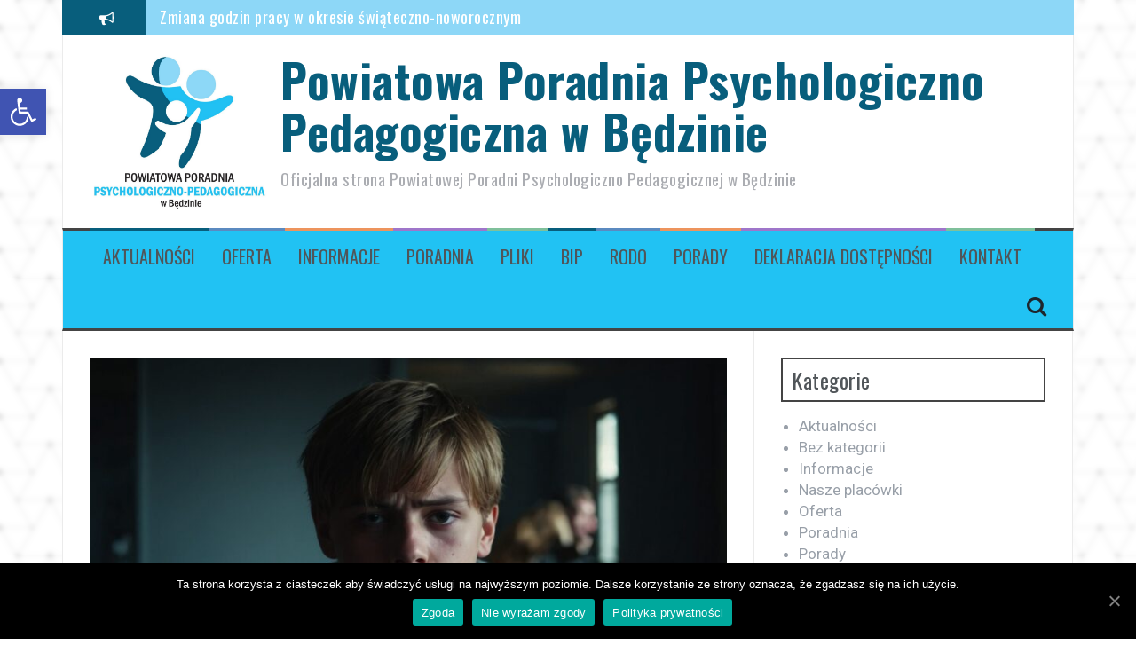

--- FILE ---
content_type: text/html; charset=UTF-8
request_url: http://ppp.bedzin.pl/4047-2/
body_size: 11959
content:
<!DOCTYPE html>
<html lang="pl-PL">
<head>
<meta charset="UTF-8">
<meta name="viewport" content="width=device-width, initial-scale=1">
<link rel="profile" href="http://gmpg.org/xfn/11">
<link rel="pingback" href="http://ppp.bedzin.pl/xmlrpc.php">

<title>23 LUTEGO &#8211; ŚWIATOWY DZIEŃ DEPRESJI &#8211; Powiatowa Poradnia Psychologiczno Pedagogiczna w Będzinie</title>
<meta name='robots' content='max-image-preview:large' />
<link rel='dns-prefetch' href='//fonts.googleapis.com' />
<link rel='dns-prefetch' href='//s.w.org' />
<link rel="alternate" type="application/rss+xml" title="Powiatowa Poradnia Psychologiczno Pedagogiczna w Będzinie &raquo; Kanał z wpisami" href="http://ppp.bedzin.pl/feed/" />
<link rel="alternate" type="application/rss+xml" title="Powiatowa Poradnia Psychologiczno Pedagogiczna w Będzinie &raquo; Kanał z komentarzami" href="http://ppp.bedzin.pl/comments/feed/" />
		<script type="text/javascript">
			window._wpemojiSettings = {"baseUrl":"https:\/\/s.w.org\/images\/core\/emoji\/13.1.0\/72x72\/","ext":".png","svgUrl":"https:\/\/s.w.org\/images\/core\/emoji\/13.1.0\/svg\/","svgExt":".svg","source":{"concatemoji":"http:\/\/ppp.bedzin.pl\/wp-includes\/js\/wp-emoji-release.min.js?ver=5.8.12"}};
			!function(e,a,t){var n,r,o,i=a.createElement("canvas"),p=i.getContext&&i.getContext("2d");function s(e,t){var a=String.fromCharCode;p.clearRect(0,0,i.width,i.height),p.fillText(a.apply(this,e),0,0);e=i.toDataURL();return p.clearRect(0,0,i.width,i.height),p.fillText(a.apply(this,t),0,0),e===i.toDataURL()}function c(e){var t=a.createElement("script");t.src=e,t.defer=t.type="text/javascript",a.getElementsByTagName("head")[0].appendChild(t)}for(o=Array("flag","emoji"),t.supports={everything:!0,everythingExceptFlag:!0},r=0;r<o.length;r++)t.supports[o[r]]=function(e){if(!p||!p.fillText)return!1;switch(p.textBaseline="top",p.font="600 32px Arial",e){case"flag":return s([127987,65039,8205,9895,65039],[127987,65039,8203,9895,65039])?!1:!s([55356,56826,55356,56819],[55356,56826,8203,55356,56819])&&!s([55356,57332,56128,56423,56128,56418,56128,56421,56128,56430,56128,56423,56128,56447],[55356,57332,8203,56128,56423,8203,56128,56418,8203,56128,56421,8203,56128,56430,8203,56128,56423,8203,56128,56447]);case"emoji":return!s([10084,65039,8205,55357,56613],[10084,65039,8203,55357,56613])}return!1}(o[r]),t.supports.everything=t.supports.everything&&t.supports[o[r]],"flag"!==o[r]&&(t.supports.everythingExceptFlag=t.supports.everythingExceptFlag&&t.supports[o[r]]);t.supports.everythingExceptFlag=t.supports.everythingExceptFlag&&!t.supports.flag,t.DOMReady=!1,t.readyCallback=function(){t.DOMReady=!0},t.supports.everything||(n=function(){t.readyCallback()},a.addEventListener?(a.addEventListener("DOMContentLoaded",n,!1),e.addEventListener("load",n,!1)):(e.attachEvent("onload",n),a.attachEvent("onreadystatechange",function(){"complete"===a.readyState&&t.readyCallback()})),(n=t.source||{}).concatemoji?c(n.concatemoji):n.wpemoji&&n.twemoji&&(c(n.twemoji),c(n.wpemoji)))}(window,document,window._wpemojiSettings);
		</script>
		<style type="text/css">
img.wp-smiley,
img.emoji {
	display: inline !important;
	border: none !important;
	box-shadow: none !important;
	height: 1em !important;
	width: 1em !important;
	margin: 0 .07em !important;
	vertical-align: -0.1em !important;
	background: none !important;
	padding: 0 !important;
}
</style>
	<link rel='stylesheet' id='wp-block-library-css'  href='http://ppp.bedzin.pl/wp-includes/css/dist/block-library/style.min.css?ver=5.8.12' type='text/css' media='all' />
<link rel='stylesheet' id='cookie-notice-front-css'  href='http://ppp.bedzin.pl/wp-content/plugins/cookie-notice/css/front.min.css?ver=5.8.12' type='text/css' media='all' />
<link rel='stylesheet' id='wpdm-font-awesome-css'  href='http://ppp.bedzin.pl/wp-content/plugins/download-manager/assets/fontawesome/css/all.min.css?ver=5.8.12' type='text/css' media='all' />
<link rel='stylesheet' id='wpdm-front-bootstrap-css'  href='http://ppp.bedzin.pl/wp-content/plugins/download-manager/assets/bootstrap/css/bootstrap.min.css?ver=5.8.12' type='text/css' media='all' />
<link rel='stylesheet' id='wpdm-front-css'  href='http://ppp.bedzin.pl/wp-content/plugins/download-manager/assets/css/front.css?ver=5.8.12' type='text/css' media='all' />
<link rel='stylesheet' id='a3-pvc-style-css'  href='http://ppp.bedzin.pl/wp-content/plugins/page-views-count/assets/css/style.min.css?ver=2.4.0' type='text/css' media='all' />
<link rel='stylesheet' id='wpdmpp-front-css'  href='http://ppp.bedzin.pl/wp-content/plugins/wpdm-premium-packages/assets/css/wpdmpp.css?ver=5.8.12' type='text/css' media='all' />
<link rel='stylesheet' id='flymag-bootstrap-css'  href='http://ppp.bedzin.pl/wp-content/themes/flymag/bootstrap/css/bootstrap.min.css?ver=1' type='text/css' media='all' />
<link rel='stylesheet' id='flymag-body-fonts-css'  href='//fonts.googleapis.com/css?family=Roboto%3A400%2C400italic%2C700%2C700italic&#038;ver=5.8.12' type='text/css' media='all' />
<link rel='stylesheet' id='flymag-headings-fonts-css'  href='//fonts.googleapis.com/css?family=Oswald%3A400%2C700&#038;ver=5.8.12' type='text/css' media='all' />
<link rel='stylesheet' id='flymag-style-css'  href='http://ppp.bedzin.pl/wp-content/themes/flymag/style.css?ver=5.8.12' type='text/css' media='all' />
<style id='flymag-style-inline-css' type='text/css'>
.social-navigation li:hover > a::before, a, a:hover, a:focus, a:active { color:#085e7c}
.custom-menu-item-1:hover, .custom-menu-item-1 .sub-menu, .ticker-info, button, .button, input[type="button"], input[type="reset"], input[type="submit"] { background-color:#085e7c}
.custom-menu-item-1 { border-color:#085e7c}
.custom-menu-item-2:hover, .custom-menu-item-2 .sub-menu { background-color:}
.custom-menu-item-2 { border-color:}
.custom-menu-item-3:hover, .custom-menu-item-3 .sub-menu { background-color:}
.custom-menu-item-3 { border-color:}
.custom-menu-item-4:hover, .custom-menu-item-4 .sub-menu { background-color:}
.custom-menu-item-4 { border-color:}
.custom-menu-item-0:hover, .custom-menu-item-0 .sub-menu { background-color:}
.custom-menu-item-0 { border-color:}
.news-ticker { background-color:#8dd7f7}
.site-title a, .site-title a:hover { color:#085e7c}
.site-description { color:}
.main-navigation { background-color:#21c2f3}
body { color:#353535}
.widget-area .widget, .widget-area .widget a { color:#989fa8}
.site-footer, .footer-widget-area { background-color:#085e7c}
.site-branding { padding:20px 30px; }
.site-title { font-size:53px; }
.site-description { font-size:19px; }
.main-navigation li { font-size:20px; }
h4 { font-size:18px; }
h5 { font-size:13px; }
body { font-size:17px; }
.site-logo { max-width:200px; }

</style>
<link rel='stylesheet' id='flymag-font-awesome-css'  href='http://ppp.bedzin.pl/wp-content/themes/flymag/fonts/font-awesome.min.css?ver=5.8.12' type='text/css' media='all' />
<link rel='stylesheet' id='pojo-a11y-css'  href='http://ppp.bedzin.pl/wp-content/plugins/pojo-accessibility/assets/css/style.min.css?ver=1.0.0' type='text/css' media='all' />
<link rel='stylesheet' id='a3pvc-css'  href='//ppp.bedzin.pl/wp-content/uploads/sass/pvc.min.css?ver=1584642960' type='text/css' media='all' />
<script type='text/javascript' id='cookie-notice-front-js-extra'>
/* <![CDATA[ */
var cnArgs = {"ajaxUrl":"http:\/\/ppp.bedzin.pl\/wp-admin\/admin-ajax.php","nonce":"b1cd4a996b","hideEffect":"fade","position":"bottom","onScroll":"0","onScrollOffset":"100","onClick":"0","cookieName":"cookie_notice_accepted","cookieTime":"2592000","cookieTimeRejected":"2592000","cookiePath":"\/","cookieDomain":"","redirection":"0","cache":"0","refuse":"1","revokeCookies":"0","revokeCookiesOpt":"automatic","secure":"0","coronabarActive":"0"};
/* ]]> */
</script>
<script type='text/javascript' src='http://ppp.bedzin.pl/wp-content/plugins/cookie-notice/js/front.min.js?ver=1.3.2' id='cookie-notice-front-js'></script>
<script type='text/javascript' src='http://ppp.bedzin.pl/wp-includes/js/jquery/jquery.min.js?ver=3.6.0' id='jquery-core-js'></script>
<script type='text/javascript' src='http://ppp.bedzin.pl/wp-includes/js/jquery/jquery-migrate.min.js?ver=3.3.2' id='jquery-migrate-js'></script>
<script type='text/javascript' src='http://ppp.bedzin.pl/wp-includes/js/jquery/jquery.form.min.js?ver=4.3.0' id='jquery-form-js'></script>
<script type='text/javascript' src='http://ppp.bedzin.pl/wp-content/plugins/download-manager/assets/bootstrap/js/bootstrap.min.js?ver=5.8.12' id='wpdm-front-bootstrap-js'></script>
<script type='text/javascript' id='frontjs-js-extra'>
/* <![CDATA[ */
var wpdm_url = {"home":"http:\/\/ppp.bedzin.pl\/","site":"http:\/\/ppp.bedzin.pl\/","ajax":"http:\/\/ppp.bedzin.pl\/wp-admin\/admin-ajax.php"};
var wpdm_asset = {"spinner":"<i class=\"fas fa-sun fa-spin\"><\/i>"};
/* ]]> */
</script>
<script type='text/javascript' src='http://ppp.bedzin.pl/wp-content/plugins/download-manager/assets/js/front.js?ver=5.8.12' id='frontjs-js'></script>
<script type='text/javascript' src='http://ppp.bedzin.pl/wp-content/plugins/download-manager/assets/js/chosen.jquery.min.js?ver=5.8.12' id='jquery-choosen-js'></script>
<script type='text/javascript' src='http://ppp.bedzin.pl/wp-content/plugins/wpdm-premium-packages/assets/js/wpdmpp-front.js?ver=5.8.12' id='wpdm-pp-js-js'></script>
<script type='text/javascript' src='http://ppp.bedzin.pl/wp-content/themes/flymag/js/jquery.fitvids.js?ver=1' id='flymag-fitvids-js'></script>
<script type='text/javascript' src='http://ppp.bedzin.pl/wp-content/themes/flymag/js/jquery.slicknav.min.js?ver=1' id='flymag-slicknav-js'></script>
<script type='text/javascript' src='http://ppp.bedzin.pl/wp-content/themes/flymag/js/jquery.easy-ticker.min.js?ver=1' id='flymag-ticker-js'></script>
<script type='text/javascript' src='http://ppp.bedzin.pl/wp-content/themes/flymag/js/wow.min.js?ver=1' id='flymag-animations-js'></script>
<script type='text/javascript' src='http://ppp.bedzin.pl/wp-content/themes/flymag/js/scripts.js?ver=1' id='flymag-scripts-js'></script>
<script type='text/javascript' src='http://ppp.bedzin.pl/wp-content/themes/flymag/js/owl.carousel.min.js?ver=1' id='flymag-owl-script-js'></script>
<script type='text/javascript' id='flymag-slider-init-js-extra'>
/* <![CDATA[ */
var sliderOptions = {"slideshowspeed":"4000"};
/* ]]> */
</script>
<script type='text/javascript' src='http://ppp.bedzin.pl/wp-content/themes/flymag/js/slider-init.js?ver=1' id='flymag-slider-init-js'></script>
<link rel="https://api.w.org/" href="http://ppp.bedzin.pl/wp-json/" /><link rel="alternate" type="application/json" href="http://ppp.bedzin.pl/wp-json/wp/v2/posts/4047" /><link rel="EditURI" type="application/rsd+xml" title="RSD" href="http://ppp.bedzin.pl/xmlrpc.php?rsd" />
<link rel="wlwmanifest" type="application/wlwmanifest+xml" href="http://ppp.bedzin.pl/wp-includes/wlwmanifest.xml" /> 
<meta name="generator" content="WordPress 5.8.12" />
<link rel="canonical" href="http://ppp.bedzin.pl/4047-2/" />
<link rel='shortlink' href='http://ppp.bedzin.pl/?p=4047' />
<link rel="alternate" type="application/json+oembed" href="http://ppp.bedzin.pl/wp-json/oembed/1.0/embed?url=http%3A%2F%2Fppp.bedzin.pl%2F4047-2%2F" />
<link rel="alternate" type="text/xml+oembed" href="http://ppp.bedzin.pl/wp-json/oembed/1.0/embed?url=http%3A%2F%2Fppp.bedzin.pl%2F4047-2%2F&#038;format=xml" />

        <script>
            var wpdm_site_url = 'http://ppp.bedzin.pl/';
            var wpdm_home_url = 'http://ppp.bedzin.pl/';
            var ajax_url = 'http://ppp.bedzin.pl/wp-admin/admin-ajax.php';
            var wpdm_ajax_url = 'http://ppp.bedzin.pl/wp-admin/admin-ajax.php';
            var wpdm_ajax_popup = '0';
        </script>
        <style>
            .wpdm-download-link.btn.btn-primary.{
                border-radius: 4px;
            }
        </style>


            <script>
        var wpdmpp_base_url = 'http://ppp.bedzin.pl/wp-content/plugins/wpdm-premium-packages/';
        var wpdmpp_currency_sign = '$';
        var wpdmpp_csign_before = '$';
        var wpdmpp_csign_after = '';
        var wpdmpp_currency_code = 'USD';
        var wpdmpp_cart_url = '?savedcart=';

        var wpdmpp_txt = {"pay_now":"Pay Now"};

    </script>
    <style>p.wpdmpp-notice{margin:5px;}</style>
    <!--[if lt IE 9]>
<script src="http://ppp.bedzin.pl/wp-content/themes/flymag/js/html5shiv.js"></script>
<![endif]-->
<style type="text/css">
#pojo-a11y-toolbar .pojo-a11y-toolbar-toggle a{ background-color: #4054b2;	color: #ffffff;}
#pojo-a11y-toolbar .pojo-a11y-toolbar-overlay, #pojo-a11y-toolbar .pojo-a11y-toolbar-overlay ul.pojo-a11y-toolbar-items.pojo-a11y-links{ border-color: #4054b2;}
body.pojo-a11y-focusable a:focus{ outline-style: solid !important;	outline-width: 1px !important;	outline-color: #FF0000 !important;}
#pojo-a11y-toolbar{ top: 100px !important;}
#pojo-a11y-toolbar .pojo-a11y-toolbar-overlay{ background-color: #ffffff;}
#pojo-a11y-toolbar .pojo-a11y-toolbar-overlay ul.pojo-a11y-toolbar-items li.pojo-a11y-toolbar-item a, #pojo-a11y-toolbar .pojo-a11y-toolbar-overlay p.pojo-a11y-toolbar-title{ color: #333333;}
#pojo-a11y-toolbar .pojo-a11y-toolbar-overlay ul.pojo-a11y-toolbar-items li.pojo-a11y-toolbar-item a.active{ background-color: #4054b2;	color: #ffffff;}
@media (max-width: 767px) { #pojo-a11y-toolbar { top: 50px !important; } }</style><style type="text/css" id="custom-background-css">
body.custom-background { background-color: #ffffff; background-image: url("http://ppp.bedzin.pl/wp-content/uploads/2018/11/triangle-background-pattern.png"); background-position: left top; background-size: auto; background-repeat: repeat; background-attachment: scroll; }
</style>
	<link rel="icon" href="http://ppp.bedzin.pl/wp-content/uploads/2018/11/cropped-joomla_logo_black-32x32.jpg" sizes="32x32" />
<link rel="icon" href="http://ppp.bedzin.pl/wp-content/uploads/2018/11/cropped-joomla_logo_black-192x192.jpg" sizes="192x192" />
<link rel="apple-touch-icon" href="http://ppp.bedzin.pl/wp-content/uploads/2018/11/cropped-joomla_logo_black-180x180.jpg" />
<meta name="msapplication-TileImage" content="http://ppp.bedzin.pl/wp-content/uploads/2018/11/cropped-joomla_logo_black-270x270.jpg" />
<meta name="generator" content="WordPress Download Manager 3.0.92" />
            <style>
                                @import url('https://fonts.googleapis.com/css?family=Rubik:400,500');
                


                .w3eden .fetfont,
                .w3eden .btn,
                .w3eden .btn.wpdm-front h3.title,
                .w3eden .wpdm-social-lock-box .IN-widget a span:last-child,
                .w3eden #xfilelist .panel-heading,
                .w3eden .wpdm-frontend-tabs a,
                .w3eden .alert:before,
                .w3eden .panel .panel-heading,
                .w3eden .discount-msg,
                .w3eden .panel.dashboard-panel h3,
                .w3eden #wpdm-dashboard-sidebar .list-group-item,
                .w3eden #package-description .wp-switch-editor,
                .w3eden .w3eden.author-dashbboard .nav.nav-tabs li a,
                .w3eden .wpdm_cart thead th,
                .w3eden #csp .list-group-item,
                .w3eden .modal-title {
                    font-family: Rubik, -apple-system, BlinkMacSystemFont, "Segoe UI", Roboto, Helvetica, Arial, sans-serif, "Apple Color Emoji", "Segoe UI Emoji", "Segoe UI Symbol";
                    text-transform: uppercase;
                    font-weight: 500;
                }
                .w3eden #csp .list-group-item{
                    text-transform: unset;
                }
            </style>
                    <style>

            :root{
                --color-primary: #4a8eff;
                --color-primary-rgb: 74, 142, 255;
                --color-primary-hover: #4a8eff;
                --color-primary-active: #4a8eff;
                --color-secondary: #4a8eff;
                --color-secondary-rgb: 74, 142, 255;
                --color-secondary-hover: #4a8eff;
                --color-secondary-active: #4a8eff;
                --color-success: #18ce0f;
                --color-success-rgb: 24, 206, 15;
                --color-success-hover: #4a8eff;
                --color-success-active: #4a8eff;
                --color-info: #2CA8FF;
                --color-info-rgb: 44, 168, 255;
                --color-info-hover: #2CA8FF;
                --color-info-active: #2CA8FF;
                --color-warning: #f29e0f;
                --color-warning-rgb: 242, 158, 15;
                --color-warning-hover: orange;
                --color-warning-active: orange;
                --color-danger: #ff5062;
                --color-danger-rgb: 255, 80, 98;
                --color-danger-hover: #ff5062;
                --color-danger-active: #ff5062;
                --color-green: #30b570;
                --color-blue: #0073ff;
                --color-purple: #8557D3;
                --color-red: #ff5062;
                --color-muted: rgba(69, 89, 122, 0.6);
                --wpdm-font: Rubik, -apple-system, BlinkMacSystemFont, "Segoe UI", Roboto, Helvetica, Arial, sans-serif, "Apple Color Emoji", "Segoe UI Emoji", "Segoe UI Symbol";
            }
            .wpdm-download-link.btn.btn-primary{
                border-radius: 4px;
            }


        </style>
        </head>

<body class="post-template-default single single-post postid-4047 single-format-standard custom-background cookies-not-set group-blog">
<div id="page" class="hfeed site">
	<a class="skip-link screen-reader-text" href="#content">Przeskocz do treści</a>

			
			<div class="latest-news container">
				<div class="ticker-info col-md-1 col-sm-1 col-xs-1">
					<i class="fa fa-bullhorn"></i>
				</div>
				<div class="news-ticker col-md-11 col-sm-11 col-xs-11">
					<div class="ticker-inner">
													<h4 class="ticker-title"><a href="http://ppp.bedzin.pl/zmiana-godzin-pracy-w-okresie-swiateczno-noworocznym/" rel="bookmark">Zmiana godzin pracy w okresie świąteczno-noworocznym</a></h4>													<h4 class="ticker-title"><a href="http://ppp.bedzin.pl/podsumowanie-konkursu-rodzina-to-skarb-wspomnienie-z-rodzinnych-wakacji/" rel="bookmark">Podsumowanie konkursu „Rodzina to skarb. Wspomnienie z rodzinnych wakacji”</a></h4>													<h4 class="ticker-title"><a href="http://ppp.bedzin.pl/wsparcie/" rel="bookmark">Wsparcie</a></h4>													<h4 class="ticker-title"><a href="http://ppp.bedzin.pl/dziecinstwo-bez-przemocy/" rel="bookmark">Dzieciństwo bez Przemocy</a></h4>													<h4 class="ticker-title"><a href="http://ppp.bedzin.pl/oferta-powiatowej-poradni-psychologiczno-pedagogicznej-w-roku-szkolnym-2025-2026/" rel="bookmark">Oferta Powiatowej Poradni Psychologiczno-Pedagogicznej w roku szkolnym 2025/2026</a></h4>													<h4 class="ticker-title"><a href="http://ppp.bedzin.pl/wakacyjny-przewodnik-po-sharentingu-czyli-kilka-refleksji-o-tym-czy-postowac-zdjecia-swoich-dzieci-w-internecie/" rel="bookmark">Wakacyjny przewodnik po sharentingu &#8211; czyli kilka refleksji o tym, czy postować zdjęcia swoich dzieci w internecie</a></h4>											</div>
				</div>
			</div>

			
	<header id="masthead" class="site-header container clearfix" role="banner">
		<div class="site-branding clearfix">
							<a href="http://ppp.bedzin.pl/" title="Powiatowa Poradnia Psychologiczno Pedagogiczna w Będzinie"><img class="site-logo show-title" src="http://ppp.bedzin.pl/wp-content/uploads/2025/08/cropped-Logo-PPPP_PDF-krzywe-z-bialym-tlem-1-1.jpg" alt="Powiatowa Poradnia Psychologiczno Pedagogiczna w Będzinie" /></a>
				<h1 class="site-title"><a href="http://ppp.bedzin.pl/" rel="home">Powiatowa Poradnia Psychologiczno Pedagogiczna w Będzinie</a></h1>
				<h2 class="site-description">Oficjalna strona Powiatowej Poradni Psychologiczno Pedagogicznej w Będzinie</h2>	        
					</div>
		<nav id="site-navigation" class="main-navigation" role="navigation">
			<div class="menu-glowne-container"><ul id="menu-glowne" class="menu"><li id="menu-item-121" class="menu-item menu-item-type-taxonomy menu-item-object-category current-post-ancestor current-menu-parent current-post-parent menu-item-121 custom-menu-item-1"><a href="http://ppp.bedzin.pl/category/aktualnosci/">Aktualności</a></li>
<li id="menu-item-721" class="menu-item menu-item-type-custom menu-item-object-custom menu-item-721 custom-menu-item-2"><a href="http://ppp.bedzin.pl/category/nasza-oferta">Oferta</a></li>
<li id="menu-item-123" class="menu-item menu-item-type-taxonomy menu-item-object-category menu-item-123 custom-menu-item-3"><a href="http://ppp.bedzin.pl/category/informacje/">Informacje</a></li>
<li id="menu-item-126" class="menu-item menu-item-type-taxonomy menu-item-object-category menu-item-126 custom-menu-item-4"><a href="http://ppp.bedzin.pl/category/poradnia/">Poradnia</a></li>
<li id="menu-item-364" class="menu-item menu-item-type-post_type menu-item-object-page menu-item-364 custom-menu-item-0"><a href="http://ppp.bedzin.pl/pliki/">Pliki</a></li>
<li id="menu-item-2068" class="menu-item menu-item-type-custom menu-item-object-custom menu-item-2068 custom-menu-item-1"><a href="http://www.bip.powiat.bedzin.pl/bipkod/025/011">BIP</a></li>
<li id="menu-item-2292" class="menu-item menu-item-type-post_type menu-item-object-page menu-item-2292 custom-menu-item-2"><a href="http://ppp.bedzin.pl/rodo/">Rodo</a></li>
<li id="menu-item-2821" class="menu-item menu-item-type-taxonomy menu-item-object-category menu-item-2821 custom-menu-item-3"><a href="http://ppp.bedzin.pl/category/porady/">Porady</a></li>
<li id="menu-item-2847" class="menu-item menu-item-type-post_type menu-item-object-post menu-item-2847 custom-menu-item-4"><a href="http://ppp.bedzin.pl/deklaracja-dostepnosci/">Deklaracja dostępności</a></li>
<li id="menu-item-4329" class="menu-item menu-item-type-post_type menu-item-object-post menu-item-4329 custom-menu-item-0"><a href="http://ppp.bedzin.pl/epuap/">Kontakt</a></li>
</ul></div>			<span class="search-toggle"><i class="fa fa-search"></i></span>
			
<div class="search-wrapper">
	<form role="search" method="get" class="flymag-search-form" action="http://ppp.bedzin.pl/">
		<span class="search-close"><i class="fa fa-times"></i></span>
		<label>
			<span class="screen-reader-text">Szukaj:</span>
			<input type="search" class="search-field" placeholder="Wpisz i naciśnij enter" value="" name="s" title="Szukaj:" />
		</label>
	</form>
</div>
	
		</nav><!-- #site-navigation -->
		<nav class="mobile-nav"></nav>
	</header><!-- #masthead -->

	<div id="content" class="site-content container clearfix">
	
	
	<div id="primary" class="content-area ">
		<main id="main" class="site-main" role="main">

		
			
<article id="post-4047" class="post-4047 post type-post status-publish format-standard has-post-thumbnail hentry category-aktualnosci tag-depresja">

			<div class="single-thumb">
			<img width="820" height="461" src="http://ppp.bedzin.pl/wp-content/uploads/2024/02/depression_0_text-820x461.jpg" class="attachment-entry-thumb size-entry-thumb wp-post-image" alt="" loading="lazy" srcset="http://ppp.bedzin.pl/wp-content/uploads/2024/02/depression_0_text-820x461.jpg 820w, http://ppp.bedzin.pl/wp-content/uploads/2024/02/depression_0_text-300x169.jpg 300w, http://ppp.bedzin.pl/wp-content/uploads/2024/02/depression_0_text-1024x576.jpg 1024w, http://ppp.bedzin.pl/wp-content/uploads/2024/02/depression_0_text-768x432.jpg 768w, http://ppp.bedzin.pl/wp-content/uploads/2024/02/depression_0_text-1536x864.jpg 1536w, http://ppp.bedzin.pl/wp-content/uploads/2024/02/depression_0_text.jpg 1792w" sizes="(max-width: 820px) 100vw, 820px" />		</div>	
	
	<header class="entry-header">
		<h1 class="entry-title">23 LUTEGO &#8211; ŚWIATOWY DZIEŃ DEPRESJI</h1>
			</header><!-- .entry-header -->

	<div class="entry-content">
		<span style="font-style:italic; font-weight:bold;text-align:center;">(Ostatnia zmiana: 18 lutego 2024)</span><div class="pvc_clear"></div>
<p class="pvc_stats all " data-element-id="4047" style=""><i class="pvc-stats-icon medium" aria-hidden="true"><svg aria-hidden="true" focusable="false" data-prefix="far" data-icon="chart-bar" role="img" xmlns="http://www.w3.org/2000/svg" viewBox="0 0 512 512" class="svg-inline--fa fa-chart-bar fa-w-16 fa-2x"><path fill="currentColor" d="M396.8 352h22.4c6.4 0 12.8-6.4 12.8-12.8V108.8c0-6.4-6.4-12.8-12.8-12.8h-22.4c-6.4 0-12.8 6.4-12.8 12.8v230.4c0 6.4 6.4 12.8 12.8 12.8zm-192 0h22.4c6.4 0 12.8-6.4 12.8-12.8V140.8c0-6.4-6.4-12.8-12.8-12.8h-22.4c-6.4 0-12.8 6.4-12.8 12.8v198.4c0 6.4 6.4 12.8 12.8 12.8zm96 0h22.4c6.4 0 12.8-6.4 12.8-12.8V204.8c0-6.4-6.4-12.8-12.8-12.8h-22.4c-6.4 0-12.8 6.4-12.8 12.8v134.4c0 6.4 6.4 12.8 12.8 12.8zM496 400H48V80c0-8.84-7.16-16-16-16H16C7.16 64 0 71.16 0 80v336c0 17.67 14.33 32 32 32h464c8.84 0 16-7.16 16-16v-16c0-8.84-7.16-16-16-16zm-387.2-48h22.4c6.4 0 12.8-6.4 12.8-12.8v-70.4c0-6.4-6.4-12.8-12.8-12.8h-22.4c-6.4 0-12.8 6.4-12.8 12.8v70.4c0 6.4 6.4 12.8 12.8 12.8z" class=""></path></svg></i> &nbsp;816&nbsp;Liczba odwiedzin, &nbsp;1&nbsp;Dzisiaj</p>
<div class="pvc_clear"></div>
			</div><!-- .entry-content -->

	<footer class="entry-footer">
			</footer><!-- .entry-footer -->
</article><!-- #post-## -->

					<nav class="navigation post-navigation clearfix" role="navigation">
			<h1 class="screen-reader-text">Zobacz wpisy</h1>
			<div class="nav-links">
				<div class="nav-previous button"><a href="http://ppp.bedzin.pl/mutyzm-wybiorczy-co-warto-wiedziec/" rel="prev"><span class="meta-nav">&larr;</span>&nbsp;Mutyzm wybiórczy &#8211; co warto wiedzieć</a></div><div class="nav-next button"><a href="http://ppp.bedzin.pl/swiatowy-dzien-sluchu/" rel="next">Światowy Dzień Słuchu&nbsp;<span class="meta-nav">&rarr;</span></a></div>			</div><!-- .nav-links -->
		</nav><!-- .navigation -->
		
			
		
		</main><!-- #main -->
	</div><!-- #primary -->


<div id="secondary" class="widget-area" role="complementary">
	<aside id="categories-2" class="widget widget_categories"><h3 class="widget-title"><span>Kategorie</span></h3>
			<ul>
					<li class="cat-item cat-item-2"><a href="http://ppp.bedzin.pl/category/aktualnosci/">Aktualności</a>
</li>
	<li class="cat-item cat-item-1"><a href="http://ppp.bedzin.pl/category/bez-kategorii/">Bez kategorii</a>
</li>
	<li class="cat-item cat-item-5"><a href="http://ppp.bedzin.pl/category/informacje/">Informacje</a>
</li>
	<li class="cat-item cat-item-6"><a href="http://ppp.bedzin.pl/category/aktualnosci/slideshow/">Nasze placówki</a>
</li>
	<li class="cat-item cat-item-4"><a href="http://ppp.bedzin.pl/category/nasza-oferta/">Oferta</a>
</li>
	<li class="cat-item cat-item-3"><a href="http://ppp.bedzin.pl/category/poradnia/">Poradnia</a>
</li>
	<li class="cat-item cat-item-81"><a href="http://ppp.bedzin.pl/category/porady/">Porady</a>
</li>
	<li class="cat-item cat-item-86"><a href="http://ppp.bedzin.pl/category/dla-nauczycieli/">Wsparcie dla Nauczycieli</a>
</li>
			</ul>

			</aside><aside id="search-2" class="widget widget_search">
<div class="search-wrapper">
	<form role="search" method="get" class="flymag-search-form" action="http://ppp.bedzin.pl/">
		<span class="search-close"><i class="fa fa-times"></i></span>
		<label>
			<span class="screen-reader-text">Szukaj:</span>
			<input type="search" class="search-field" placeholder="Wpisz i naciśnij enter" value="" name="s" title="Szukaj:" />
		</label>
	</form>
</div>
</aside><aside id="media_image-3" class="widget widget_media_image"><h3 class="widget-title"><span>Witamy na naszej stronie</span></h3><a href="http://ppp.bedzin.pl/witamy/"><img width="300" height="172" src="http://ppp.bedzin.pl/wp-content/uploads/2020/04/146148968612429579448-300x172.jpg" class="image wp-image-2926  attachment-medium size-medium" alt="" loading="lazy" style="max-width: 100%; height: auto;" srcset="http://ppp.bedzin.pl/wp-content/uploads/2020/04/146148968612429579448-300x172.jpg 300w, http://ppp.bedzin.pl/wp-content/uploads/2020/04/146148968612429579448.jpg 750w" sizes="(max-width: 300px) 100vw, 300px" /></a></aside><aside id="media_image-5" class="widget widget_media_image"><a href="https://www.gov.pl/web/protegosafe/"><img width="300" height="300" src="http://ppp.bedzin.pl/wp-content/uploads/2021/03/banner-Instagram-300x300.jpg" class="image wp-image-3272  attachment-medium size-medium" alt="" loading="lazy" style="max-width: 100%; height: auto;" srcset="http://ppp.bedzin.pl/wp-content/uploads/2021/03/banner-Instagram-300x300.jpg 300w, http://ppp.bedzin.pl/wp-content/uploads/2021/03/banner-Instagram-150x150.jpg 150w, http://ppp.bedzin.pl/wp-content/uploads/2021/03/banner-Instagram.jpg 768w" sizes="(max-width: 300px) 100vw, 300px" /></a></aside><aside id="media_image-7" class="widget widget_media_image"><a href="https://www.gov.pl/web/szczepimysie"><img width="300" height="100" src="http://ppp.bedzin.pl/wp-content/uploads/2021/03/tlo_twitter-300x100.png" class="image wp-image-3275  attachment-medium size-medium" alt="" loading="lazy" style="max-width: 100%; height: auto;" srcset="http://ppp.bedzin.pl/wp-content/uploads/2021/03/tlo_twitter-300x100.png 300w, http://ppp.bedzin.pl/wp-content/uploads/2021/03/tlo_twitter-1024x341.png 1024w, http://ppp.bedzin.pl/wp-content/uploads/2021/03/tlo_twitter-768x256.png 768w, http://ppp.bedzin.pl/wp-content/uploads/2021/03/tlo_twitter-820x273.png 820w, http://ppp.bedzin.pl/wp-content/uploads/2021/03/tlo_twitter.png 1500w" sizes="(max-width: 300px) 100vw, 300px" /></a></aside><aside id="media_image-9" class="widget widget_media_image"><a href="http://ppp.bedzin.pl/powiatowa-press-nr-1-10/"><img width="300" height="64" src="http://ppp.bedzin.pl/wp-content/uploads/2021/03/powiatowa_press_1-101-2-300x64.jpg" class="image wp-image-3328  attachment-medium size-medium" alt="" loading="lazy" style="max-width: 100%; height: auto;" srcset="http://ppp.bedzin.pl/wp-content/uploads/2021/03/powiatowa_press_1-101-2-300x64.jpg 300w, http://ppp.bedzin.pl/wp-content/uploads/2021/03/powiatowa_press_1-101-2-1024x219.jpg 1024w, http://ppp.bedzin.pl/wp-content/uploads/2021/03/powiatowa_press_1-101-2-768x164.jpg 768w, http://ppp.bedzin.pl/wp-content/uploads/2021/03/powiatowa_press_1-101-2-820x175.jpg 820w, http://ppp.bedzin.pl/wp-content/uploads/2021/03/powiatowa_press_1-101-2.jpg 1203w" sizes="(max-width: 300px) 100vw, 300px" /></a></aside></div><!-- #secondary -->

	</div><!-- #content -->
	
	<footer id="colophon" class="site-footer" role="contentinfo">
		<div class="container">
			<div class="site-info col-md-6 col-sm-6">

				<a href="http://pl.wordpress.org/" rel="nofollow">
					Dumnie wspierane przez WordPressa				</a>
				<span class="sep"> | </span>
				Szablon: <a href="http://themeisle.com/themes/flymag/" rel="nofollow">FlyMag</a> by Themeisle.			</div><!-- .site-info -->
						<nav class="social-navigation col-md-6 col-sm-6 clearfix">
				<div class="menu-gora-container"><ul id="menu-gora" class="menu clearfix"><li id="menu-item-362" class="menu-item menu-item-type-post_type menu-item-object-page menu-item-362"><a href="http://ppp.bedzin.pl/https-ppp-bedzin-pl/"><span class="screen-reader-text">Będzin</span></a></li>
<li id="menu-item-195" class="menu-item menu-item-type-post_type menu-item-object-page menu-item-195"><a href="http://ppp.bedzin.pl/czeladz/"><span class="screen-reader-text">Czeladź</span></a></li>
<li id="menu-item-194" class="menu-item menu-item-type-post_type menu-item-object-page menu-item-194"><a href="http://ppp.bedzin.pl/siewierz/"><span class="screen-reader-text">Siewierz</span></a></li>
</ul></div>			</nav>
					</div>
	</footer><!-- #colophon -->
</div><!-- #page -->

<script type='text/javascript' src='http://ppp.bedzin.pl/wp-content/themes/flymag/js/skip-link-focus-fix.js?ver=20130115' id='flymag-skip-link-focus-fix-js'></script>
<script type='text/javascript' id='pojo-a11y-js-extra'>
/* <![CDATA[ */
var PojoA11yOptions = {"focusable":"","remove_link_target":"","add_role_links":"","enable_save":"","save_expiration":""};
/* ]]> */
</script>
<script type='text/javascript' src='http://ppp.bedzin.pl/wp-content/plugins/pojo-accessibility/assets/js/app.min.js?ver=1.0.0' id='pojo-a11y-js'></script>
<script type='text/javascript' src='http://ppp.bedzin.pl/wp-includes/js/wp-embed.min.js?ver=5.8.12' id='wp-embed-js'></script>
		<a id="pojo-a11y-skip-content" class="pojo-skip-link pojo-skip-content" tabindex="1" accesskey="s" href="#content">Skip to content</a>
				<nav id="pojo-a11y-toolbar" class="pojo-a11y-toolbar-left" role="navigation">
			<div class="pojo-a11y-toolbar-toggle">
				<a class="pojo-a11y-toolbar-link pojo-a11y-toolbar-toggle-link" href="javascript:void(0);" title="Ułatwienie dostępu">
					<span class="pojo-sr-only sr-only">Open toolbar</span>
					<svg xmlns="http://www.w3.org/2000/svg" viewBox="0 0 100 100" fill="currentColor" width="1em">
						<g><path d="M60.4,78.9c-2.2,4.1-5.3,7.4-9.2,9.8c-4,2.4-8.3,3.6-13,3.6c-6.9,0-12.8-2.4-17.7-7.3c-4.9-4.9-7.3-10.8-7.3-17.7c0-5,1.4-9.5,4.1-13.7c2.7-4.2,6.4-7.2,10.9-9.2l-0.9-7.3c-6.3,2.3-11.4,6.2-15.3,11.8C7.9,54.4,6,60.6,6,67.3c0,5.8,1.4,11.2,4.3,16.1s6.8,8.8,11.7,11.7c4.9,2.9,10.3,4.3,16.1,4.3c7,0,13.3-2.1,18.9-6.2c5.7-4.1,9.6-9.5,11.7-16.2l-5.7-11.4C63.5,70.4,62.5,74.8,60.4,78.9z"/><path d="M93.8,71.3l-11.1,5.5L70,51.4c-0.6-1.3-1.7-2-3.2-2H41.3l-0.9-7.2h22.7v-7.2H39.6L37.5,19c2.5,0.3,4.8-0.5,6.7-2.3c1.9-1.8,2.9-4,2.9-6.6c0-2.5-0.9-4.6-2.6-6.3c-1.8-1.8-3.9-2.6-6.3-2.6c-2,0-3.8,0.6-5.4,1.8c-1.6,1.2-2.7,2.7-3.2,4.6c-0.3,1-0.4,1.8-0.3,2.3l5.4,43.5c0.1,0.9,0.5,1.6,1.2,2.3c0.7,0.6,1.5,0.9,2.4,0.9h26.4l13.4,26.7c0.6,1.3,1.7,2,3.2,2c0.6,0,1.1-0.1,1.6-0.4L97,77.7L93.8,71.3z"/></g>					</svg>
				</a>
			</div>
			<div class="pojo-a11y-toolbar-overlay">
				<div class="pojo-a11y-toolbar-inner">
					<p class="pojo-a11y-toolbar-title">Ułatwienie dostępu</p>
					
					<ul class="pojo-a11y-toolbar-items pojo-a11y-tools">
																			<li class="pojo-a11y-toolbar-item">
								<a href="#" class="pojo-a11y-toolbar-link pojo-a11y-btn-resize-font pojo-a11y-btn-resize-plus" data-action="resize-plus" data-action-group="resize" tabindex="-1">
									<span class="pojo-a11y-toolbar-icon"><svg version="1.1" xmlns="http://www.w3.org/2000/svg" width="1em" viewBox="0 0 448 448"><path fill="currentColor" d="M256 200v16c0 4.25-3.75 8-8 8h-56v56c0 4.25-3.75 8-8 8h-16c-4.25 0-8-3.75-8-8v-56h-56c-4.25 0-8-3.75-8-8v-16c0-4.25 3.75-8 8-8h56v-56c0-4.25 3.75-8 8-8h16c4.25 0 8 3.75 8 8v56h56c4.25 0 8 3.75 8 8zM288 208c0-61.75-50.25-112-112-112s-112 50.25-112 112 50.25 112 112 112 112-50.25 112-112zM416 416c0 17.75-14.25 32-32 32-8.5 0-16.75-3.5-22.5-9.5l-85.75-85.5c-29.25 20.25-64.25 31-99.75 31-97.25 0-176-78.75-176-176s78.75-176 176-176 176 78.75 176 176c0 35.5-10.75 70.5-31 99.75l85.75 85.75c5.75 5.75 9.25 14 9.25 22.5z""></path></svg></span><span class="pojo-a11y-toolbar-text">A+</span>								</a>
							</li>
							
							<li class="pojo-a11y-toolbar-item">
								<a href="#" class="pojo-a11y-toolbar-link pojo-a11y-btn-resize-font pojo-a11y-btn-resize-minus" data-action="resize-minus" data-action-group="resize" tabindex="-1">
									<span class="pojo-a11y-toolbar-icon"><svg version="1.1" xmlns="http://www.w3.org/2000/svg" width="1em" viewBox="0 0 448 448"><path fill="currentColor" d="M256 200v16c0 4.25-3.75 8-8 8h-144c-4.25 0-8-3.75-8-8v-16c0-4.25 3.75-8 8-8h144c4.25 0 8 3.75 8 8zM288 208c0-61.75-50.25-112-112-112s-112 50.25-112 112 50.25 112 112 112 112-50.25 112-112zM416 416c0 17.75-14.25 32-32 32-8.5 0-16.75-3.5-22.5-9.5l-85.75-85.5c-29.25 20.25-64.25 31-99.75 31-97.25 0-176-78.75-176-176s78.75-176 176-176 176 78.75 176 176c0 35.5-10.75 70.5-31 99.75l85.75 85.75c5.75 5.75 9.25 14 9.25 22.5z"></path></svg></span><span class="pojo-a11y-toolbar-text">A-</span>								</a>
							</li>
						
													<li class="pojo-a11y-toolbar-item">
								<a href="#" class="pojo-a11y-toolbar-link pojo-a11y-btn-background-group pojo-a11y-btn-grayscale" data-action="grayscale" data-action-group="schema" tabindex="-1">
									<span class="pojo-a11y-toolbar-icon"><svg version="1.1" xmlns="http://www.w3.org/2000/svg" width="1em" viewBox="0 0 448 448"><path fill="currentColor" d="M15.75 384h-15.75v-352h15.75v352zM31.5 383.75h-8v-351.75h8v351.75zM55 383.75h-7.75v-351.75h7.75v351.75zM94.25 383.75h-7.75v-351.75h7.75v351.75zM133.5 383.75h-15.5v-351.75h15.5v351.75zM165 383.75h-7.75v-351.75h7.75v351.75zM180.75 383.75h-7.75v-351.75h7.75v351.75zM196.5 383.75h-7.75v-351.75h7.75v351.75zM235.75 383.75h-15.75v-351.75h15.75v351.75zM275 383.75h-15.75v-351.75h15.75v351.75zM306.5 383.75h-15.75v-351.75h15.75v351.75zM338 383.75h-15.75v-351.75h15.75v351.75zM361.5 383.75h-15.75v-351.75h15.75v351.75zM408.75 383.75h-23.5v-351.75h23.5v351.75zM424.5 383.75h-8v-351.75h8v351.75zM448 384h-15.75v-352h15.75v352z"></path></svg></span><span class="pojo-a11y-toolbar-text">Skala szarości</span>								</a>
							</li>
						
													<li class="pojo-a11y-toolbar-item">
								<a href="#" class="pojo-a11y-toolbar-link pojo-a11y-btn-background-group pojo-a11y-btn-high-contrast" data-action="high-contrast" data-action-group="schema" tabindex="-1">
									<span class="pojo-a11y-toolbar-icon"><svg version="1.1" xmlns="http://www.w3.org/2000/svg" width="1em" viewBox="0 0 448 448"><path fill="currentColor" d="M192 360v-272c-75 0-136 61-136 136s61 136 136 136zM384 224c0 106-86 192-192 192s-192-86-192-192 86-192 192-192 192 86 192 192z""></path></svg></span><span class="pojo-a11y-toolbar-text">Duży kontrast</span>								</a>
							</li>
						
						<li class="pojo-a11y-toolbar-item">
							<a href="#" class="pojo-a11y-toolbar-link pojo-a11y-btn-background-group pojo-a11y-btn-negative-contrast" data-action="negative-contrast" data-action-group="schema" tabindex="-1">

								<span class="pojo-a11y-toolbar-icon"><svg version="1.1" xmlns="http://www.w3.org/2000/svg" width="1em" viewBox="0 0 448 448"><path fill="currentColor" d="M416 240c-23.75-36.75-56.25-68.25-95.25-88.25 10 17 15.25 36.5 15.25 56.25 0 61.75-50.25 112-112 112s-112-50.25-112-112c0-19.75 5.25-39.25 15.25-56.25-39 20-71.5 51.5-95.25 88.25 42.75 66 111.75 112 192 112s149.25-46 192-112zM236 144c0-6.5-5.5-12-12-12-41.75 0-76 34.25-76 76 0 6.5 5.5 12 12 12s12-5.5 12-12c0-28.5 23.5-52 52-52 6.5 0 12-5.5 12-12zM448 240c0 6.25-2 12-5 17.25-46 75.75-130.25 126.75-219 126.75s-173-51.25-219-126.75c-3-5.25-5-11-5-17.25s2-12 5-17.25c46-75.5 130.25-126.75 219-126.75s173 51.25 219 126.75c3 5.25 5 11 5 17.25z"></path></svg></span><span class="pojo-a11y-toolbar-text">Negatyw</span>							</a>
						</li>

													<li class="pojo-a11y-toolbar-item">
								<a href="#" class="pojo-a11y-toolbar-link pojo-a11y-btn-background-group pojo-a11y-btn-light-background" data-action="light-background" data-action-group="schema" tabindex="-1">
									<span class="pojo-a11y-toolbar-icon"><svg version="1.1" xmlns="http://www.w3.org/2000/svg" width="1em" viewBox="0 0 448 448"><path fill="currentColor" d="M184 144c0 4.25-3.75 8-8 8s-8-3.75-8-8c0-17.25-26.75-24-40-24-4.25 0-8-3.75-8-8s3.75-8 8-8c23.25 0 56 12.25 56 40zM224 144c0-50-50.75-80-96-80s-96 30-96 80c0 16 6.5 32.75 17 45 4.75 5.5 10.25 10.75 15.25 16.5 17.75 21.25 32.75 46.25 35.25 74.5h57c2.5-28.25 17.5-53.25 35.25-74.5 5-5.75 10.5-11 15.25-16.5 10.5-12.25 17-29 17-45zM256 144c0 25.75-8.5 48-25.75 67s-40 45.75-42 72.5c7.25 4.25 11.75 12.25 11.75 20.5 0 6-2.25 11.75-6.25 16 4 4.25 6.25 10 6.25 16 0 8.25-4.25 15.75-11.25 20.25 2 3.5 3.25 7.75 3.25 11.75 0 16.25-12.75 24-27.25 24-6.5 14.5-21 24-36.75 24s-30.25-9.5-36.75-24c-14.5 0-27.25-7.75-27.25-24 0-4 1.25-8.25 3.25-11.75-7-4.5-11.25-12-11.25-20.25 0-6 2.25-11.75 6.25-16-4-4.25-6.25-10-6.25-16 0-8.25 4.5-16.25 11.75-20.5-2-26.75-24.75-53.5-42-72.5s-25.75-41.25-25.75-67c0-68 64.75-112 128-112s128 44 128 112z"></path></svg></span><span class="pojo-a11y-toolbar-text">Jasne tło</span>								</a>
							</li>
						
													<li class="pojo-a11y-toolbar-item">
								<a href="#" class="pojo-a11y-toolbar-link pojo-a11y-btn-links-underline" data-action="links-underline" data-action-group="toggle" tabindex="-1">
									<span class="pojo-a11y-toolbar-icon"><svg version="1.1" xmlns="http://www.w3.org/2000/svg" width="1em" viewBox="0 0 448 448"><path fill="currentColor" d="M364 304c0-6.5-2.5-12.5-7-17l-52-52c-4.5-4.5-10.75-7-17-7-7.25 0-13 2.75-18 8 8.25 8.25 18 15.25 18 28 0 13.25-10.75 24-24 24-12.75 0-19.75-9.75-28-18-5.25 5-8.25 10.75-8.25 18.25 0 6.25 2.5 12.5 7 17l51.5 51.75c4.5 4.5 10.75 6.75 17 6.75s12.5-2.25 17-6.5l36.75-36.5c4.5-4.5 7-10.5 7-16.75zM188.25 127.75c0-6.25-2.5-12.5-7-17l-51.5-51.75c-4.5-4.5-10.75-7-17-7s-12.5 2.5-17 6.75l-36.75 36.5c-4.5 4.5-7 10.5-7 16.75 0 6.5 2.5 12.5 7 17l52 52c4.5 4.5 10.75 6.75 17 6.75 7.25 0 13-2.5 18-7.75-8.25-8.25-18-15.25-18-28 0-13.25 10.75-24 24-24 12.75 0 19.75 9.75 28 18 5.25-5 8.25-10.75 8.25-18.25zM412 304c0 19-7.75 37.5-21.25 50.75l-36.75 36.5c-13.5 13.5-31.75 20.75-50.75 20.75-19.25 0-37.5-7.5-51-21.25l-51.5-51.75c-13.5-13.5-20.75-31.75-20.75-50.75 0-19.75 8-38.5 22-52.25l-22-22c-13.75 14-32.25 22-52 22-19 0-37.5-7.5-51-21l-52-52c-13.75-13.75-21-31.75-21-51 0-19 7.75-37.5 21.25-50.75l36.75-36.5c13.5-13.5 31.75-20.75 50.75-20.75 19.25 0 37.5 7.5 51 21.25l51.5 51.75c13.5 13.5 20.75 31.75 20.75 50.75 0 19.75-8 38.5-22 52.25l22 22c13.75-14 32.25-22 52-22 19 0 37.5 7.5 51 21l52 52c13.75 13.75 21 31.75 21 51z"></path></svg></span><span class="pojo-a11y-toolbar-text">Zaznaczone łącza</span>								</a>
							</li>
						
													<li class="pojo-a11y-toolbar-item">
								<a href="#" class="pojo-a11y-toolbar-link pojo-a11y-btn-readable-font" data-action="readable-font" data-action-group="toggle" tabindex="-1">
									<span class="pojo-a11y-toolbar-icon"><svg version="1.1" xmlns="http://www.w3.org/2000/svg" width="1em" viewBox="0 0 448 448"><path fill="currentColor" d="M181.25 139.75l-42.5 112.5c24.75 0.25 49.5 1 74.25 1 4.75 0 9.5-0.25 14.25-0.5-13-38-28.25-76.75-46-113zM0 416l0.5-19.75c23.5-7.25 49-2.25 59.5-29.25l59.25-154 70-181h32c1 1.75 2 3.5 2.75 5.25l51.25 120c18.75 44.25 36 89 55 133 11.25 26 20 52.75 32.5 78.25 1.75 4 5.25 11.5 8.75 14.25 8.25 6.5 31.25 8 43 12.5 0.75 4.75 1.5 9.5 1.5 14.25 0 2.25-0.25 4.25-0.25 6.5-31.75 0-63.5-4-95.25-4-32.75 0-65.5 2.75-98.25 3.75 0-6.5 0.25-13 1-19.5l32.75-7c6.75-1.5 20-3.25 20-12.5 0-9-32.25-83.25-36.25-93.5l-112.5-0.5c-6.5 14.5-31.75 80-31.75 89.5 0 19.25 36.75 20 51 22 0.25 4.75 0.25 9.5 0.25 14.5 0 2.25-0.25 4.5-0.5 6.75-29 0-58.25-5-87.25-5-3.5 0-8.5 1.5-12 2-15.75 2.75-31.25 3.5-47 3.5z"></path></svg></span><span class="pojo-a11y-toolbar-text">Czytelna czcionka</span>								</a>
							</li>
																		<li class="pojo-a11y-toolbar-item">
							<a href="#" class="pojo-a11y-toolbar-link pojo-a11y-btn-reset" data-action="reset" tabindex="-1">
								<span class="pojo-a11y-toolbar-icon"><svg version="1.1" xmlns="http://www.w3.org/2000/svg" width="1em" viewBox="0 0 448 448"><path fill="currentColor" d="M384 224c0 105.75-86.25 192-192 192-57.25 0-111.25-25.25-147.75-69.25-2.5-3.25-2.25-8 0.5-10.75l34.25-34.5c1.75-1.5 4-2.25 6.25-2.25 2.25 0.25 4.5 1.25 5.75 3 24.5 31.75 61.25 49.75 101 49.75 70.5 0 128-57.5 128-128s-57.5-128-128-128c-32.75 0-63.75 12.5-87 34.25l34.25 34.5c4.75 4.5 6 11.5 3.5 17.25-2.5 6-8.25 10-14.75 10h-112c-8.75 0-16-7.25-16-16v-112c0-6.5 4-12.25 10-14.75 5.75-2.5 12.75-1.25 17.25 3.5l32.5 32.25c35.25-33.25 83-53 132.25-53 105.75 0 192 86.25 192 192z"></path></svg></span>
								<span class="pojo-a11y-toolbar-text">Reset</span>
							</a>
						</li>
					</ul>
									</div>
			</div>
		</nav>
		
		<!-- Cookie Notice plugin v1.3.2 by Digital Factory https://dfactory.eu/ -->
		<div id="cookie-notice" role="banner" class="cookie-notice-hidden cookie-revoke-hidden cn-position-bottom" aria-label="Informacja o ciasteczkach" style="background-color: rgba(0,0,0,1);"><div class="cookie-notice-container" style="color: #fff;"><span id="cn-notice-text" class="cn-text-container">Ta strona korzysta z ciasteczek aby świadczyć usługi na najwyższym poziomie. Dalsze korzystanie ze strony oznacza, że zgadzasz się na ich użycie.</span><span id="cn-notice-buttons" class="cn-buttons-container"><a href="#" id="cn-accept-cookie" data-cookie-set="accept" class="cn-set-cookie cn-button bootstrap" aria-label="Zgoda">Zgoda</a><a href="#" id="cn-refuse-cookie" data-cookie-set="refuse" class="cn-set-cookie cn-button bootstrap" aria-label="Nie wyrażam zgody">Nie wyrażam zgody</a><a href="http://ppp.bedzin.pl/rodo/" target="_blank" id="cn-more-info" class="cn-more-info cn-button bootstrap" aria-label="Polityka prywatności">Polityka prywatności</a></span><a href="javascript:void(0);" id="cn-close-notice" data-cookie-set="accept" class="cn-close-icon" aria-label="Zgoda"></a></div>
			
		</div>
		<!-- / Cookie Notice plugin -->
</body>
</html>


--- FILE ---
content_type: application/javascript
request_url: http://ppp.bedzin.pl/wp-content/plugins/wpdm-premium-packages/assets/js/wpdmpp-front.js?ver=5.8.12
body_size: 5095
content:
jQuery(function ($) {

    try {
        $('.ttip').tooltip();
    } catch (e){

    }

    $('body').on('click', '.wpdm__rld', function () {
        var pit = $(this).parent('li');
        $(this).html(wpdm_asset.spinner);
        $.post(wpdm_url.ajax, {action: 'wpdmpp_remove_domain', domain: $(this).data('domain'), license: $(this).data('license')}, function (res) {
            pit.hide();
        });
    });

    $('body').on('click', '.file-price', function () {
        var pid = $(this).data('pid'), ps = 0, files = [], uc = 0, al = '';
        var haslic = parseInt($('.license-'+pid).length);
        if(haslic > 0)
            al = $('.license-'+pid+':checked').val();

        $('.file-price-'+pid).each(function () {

            if($(this).is(':checked')){
                ps += al == ''?parseFloat($(this).val()):parseFloat($(this).data(al));
                files.push($(this).data('file'));
            }
            else uc++;
        });
        ps = ps.toFixed(2);
        var ppc = al == ''?parseFloat($('#price-'+pid).attr('content')):parseFloat($('.license-'+pid+ '[value='+al+']').data('price'));
        if(ps == 0 || uc == 0 || ps > parseFloat(ppc)) ps = ppc.toFixed(2);
        ps += wpdmpp_extra_gigs();
        /*$('.price-'+pid).html(wpdmpp_currency_sign+ps);*/
        $('.price-'+pid).html(wpdmpp_csign_before+ps+wpdmpp_csign_after);
        $('#files_'+pid).val(files);
        $('#total-price-' + pid).val(ps.toFixed(2));
    });


    $('body').on('click', '.wpdmpp-extra-gig', function () {
        var pid = $(this).data('product-id'), ps = 0, files = [], uc = 0, al = '';
        var haslic = parseInt($('.license-'+pid).length);
        if(haslic > 0)
            al = $('.license-'+pid+':checked').val();

        $('.file-price-'+pid).each(function () {

            if($(this).is(':checked')){
                ps += al == ''?parseFloat($(this).val()):parseFloat($(this).data(al));
                files.push($(this).data('file'));
            }
            else uc++;
        });

        ps = ps.toFixed(2);
        var ppc = al == ''?parseFloat($('#price-'+pid).attr('content')):parseFloat($('.license-'+pid+ '[value='+al+']').data('price'));
        if(ps == 0 || uc == 0 || ps > parseFloat(ppc)) ps = ppc.toFixed(2);
        ps = parseFloat(wpdmpp_extra_gigs())+parseFloat(ps);
        ps = ps.toFixed(2);

        /*$('.price-'+pid).html(wpdmpp_currency_sign+ps); */

        /* If 'Pay as you want' is active */
        if (isNaN(ps)){
            ps = parseFloat(wpdmpp_extra_gigs()) + parseFloat( $('.iwanttopay').val() );
        }

        $('.price-'+pid).html(wpdmpp_csign_before+ps+wpdmpp_csign_after);
        $('#files_'+pid).val(files);

        $('#total-price-' + pid).val(ps.toFixed(2));

    });


    $('body').on('click', '.price-variation', function () {

        var pid = $(this).data('product-id'), price = 0, license = $(this).val(), sfp =0;
        /*
         $('.price-variation-' + pid).each(function () {
         if ($(this).is(':checked'))
         price += parseFloat($(this).data('price'));
         });
         */
        price = parseFloat($(this).data('price'));

        $('#premium-files-' + pid+' .premium-file').each(function () {
            $(this).find('.badge').html($(this).find('.badge').data(license));

        });

        $('.file-price-' + pid).each(function () {
            if ($(this).is(':checked')) sfp += parseFloat($(this).data(license));
        });

        /*var pricehtml = "<i class='fa fa-shopping-cart'></i> Add to Cart <span class='label label-primary'>" + $('#total-price-' + pid).data('curr') + price + "<label>";*/
        if(sfp > 0 && sfp < price)
            price = sfp;
        price += wpdmpp_extra_gigs();
        /*$('.price-'+pid).html(wpdmpp_currency_sign+price.toFixed(2));*/
        $('.price-'+pid).html(wpdmpp_csign_before+price.toFixed(2)+wpdmpp_csign_after);
        $('#total-price-' + pid).val(price.toFixed(2));
        /*$('#cart_submit').html(pricehtml);*/

    });


    $('body').on('click', '#licreq', function () {
        if($(this).is(":checked")) {
            $('.file-price-field').hide();
            $('.file-price-table').show();
            $('#licopt').slideDown();
        }
        else {
            $('.file-price-field').show();
            $('.file-price-table').hide();
            $('#licopt').slideUp();
        }

    });
    $('.lic-enable').each(function () {
        if($(this).is(":checked") && !$(this).is(":disabled")) {
            $("#lic-price-" + $(this).data('lic')).removeAttr('disabled');
            $(".lic-file-price-" + $(this).data('lic')).removeAttr('disabled');

        }
        else {
            $("#lic-price-" + $(this).data('lic')).attr('disabled', 'disabled');
            if(!$(this).is(":checked"))
                $(".lic-file-price-" + $(this).data('lic')).attr('disabled', 'disabled');
        }
    });
    $('body').on('click', '.lic-enable', function () {
        if($(this).is(":checked") && !$(this).is(":disabled")) {
            $("#lic-price-" + $(this).data('lic')).removeAttr('disabled');
            $(".lic-file-price-" + $(this).data('lic')).removeAttr('disabled');
        }
        else {
            $("#lic-price-" + $(this).data('lic')).attr('disabled', 'disabled');
            if(!$(this).is(":checked"))
                $(".lic-file-price-" + $(this).data('lic')).attr('disabled', 'disabled');
        }
    });


    $('body').on('submit', '.wpdm_cart_form', function () {
        var btnaddtocart = $(this).find('.btn-addtocart');
        btnaddtocart.css('width', btnaddtocart.css('width'));
        btnaddtocart.attr('disabled', 'disabled');
        var form = $(this);
        var btnlbl = btnaddtocart.html();
        btnaddtocart.html(wpdm_asset.spinner);
        $(this).ajaxSubmit({
            success: function (res) {
                if (btnaddtocart.data('cart-redirect') == 'on') {
                    location.href = res;
                    return false;
                }
                /*btnaddtocart.removeAttr('disabled');*/
                form.find('.btn-viewcart').hide();
                btnaddtocart.addClass('btn-wc');
                /* btnaddtocart.html('<i class="fas fa-check-square"></i>').after('<div class="btn-group cobtn-group-" style="min-width:'+btnaddtocart.css('width')+'"><a title="Remove From Cart" style="width: 55px" class="btn btn-secondary" href="#Remove From Cart"><i class="fas fa-trash"></i></a><a style="width: calc(100% - 55px)" href="' + res + '" class="' + btnaddtocart.attr('class').replace('btn-addtocart', 'btn-checkout') + ' btn-viewcart" type="button">Checkout <i class="fas fa-check-double"></i></a></div>'); */
                btnaddtocart.html('<i class="fas fa-check-square"></i>').after('<a style="min-width:'+btnaddtocart.css('width')+'" href="' + res + '" class="' + btnaddtocart.attr('class').replace('btn-addtocart', 'btn-checkout') + ' btn-viewcart" type="button">Checkout <i class="fas fa-check-double"></i></a>');
                btnaddtocart.removeAttr('disabled').hide();
                $('.ttip').tooltip({html: true});
                window.postMessage("cart_updated", window.location.protocol + "//" + window.location.hostname);
            }
        });
        return false;
    });


    $('#checkoutbtn').click(function(){
        $(this).attr('disabled','disabled');
        $('#checkoutarea').slideDown();
    });


    /* Delete Order */
    $('.delete_order').on('click',function(){
        var nonce = $(this).attr('nonce');
        var order_id = $(this).attr('order_id');
        var url = ajax_url;
        var th = $(this);
        jQuery('#order_'+order_id).fadeTo('0.5');
        if(confirm("Are you sure you want to delete this order ?")){
            $(this).html(wpdm_asset.spinner).css('outline','none');
            jQuery.ajax({
                type : "post",
                dataType : "json",
                url : url,
                data : {action: "wpdmpp_delete_frontend_order", order_id : order_id, nonce: nonce},
                success: function(response) {
                    if(response.type == "success") {
                        $('#order_'+order_id).slideUp();
                    }
                    else {
                        alert("Something went wrong during deleting...")
                    }
                }
            });
        }
        return false;
    });


    /* Checkout */

    $('body').on('submit', '#payment_form', function(e){
        e.preventDefault();
        if(navigator.userAgent.indexOf("Safari") > -1 && ($('#f-name').val() == '' || $('#email_m').val() == '')){
            alert('Please Enter Your Name & Email');
            return false;
        }

        /*$(this).validate();
        if(!$(this).valid()) {
            WPDM.notify("Fill the form properly!", "error");
            return false;
        }*/

        $('#pay_btn').data('label', $('#pay_btn').html()).attr('disabled','disabled').html(wpdm_asset.spinner).css('outline','none');
        $('#wpdmpp-cart-form .btn').attr('disabled','disabled');
        $(this).ajaxSubmit({
            'url': '?task=paynow',
            'beforeSubmit':function(){
                /*jQuery('#payment_w8').fadeIn();*/
            },
            'success':function(res){
                $('#paymentform').html(res);
                if(res.match(/error/)){
                    $('#pay_btn').removeAttr('disabled').html($('#pay_btn').data('label'));
                }else{
                    $('#payment_w8').fadeOut();
                }
            }
        });
        return false;
    });

    $(".payment-gateway-list .payment-gateway-item.index-1").addClass('active');
    $(".payment-gateway-list .payment-gateway-item.index-1 input[type=radio]").attr('checked','checked');
    $(".payment-gateway-list .payment-gateway-item").on('click', function(){
        $('.payment-gateway-list .payment-gateway-item').removeClass('active');
        $(this).addClass('active');
    });

    $('body').on('change', '.calculate-tax', function () {
        /*
        var country = $('#country').val();
        var state = $('#region').val() != null ? $('#region').val() : $('#region-txt').val();

        $.get(ajax_url+'?action=gettax&country='+country+'&state=' + state, function (res) {
            var tax_info = JSON.parse(res);
            $('#wpdmpp_cart_tax').text(tax_info.tax);
            $('#wpdmpp_cart_grand_total').text(tax_info.total);
            $('.cart-total-final').removeClass('hide').removeClass('d-none');
            $('.cart-total-final .badge').text(' ' + tax_info.total);
        });
         */
        calculate_tax();
    });

    $('body').on('change','#select-payment-method #country', function () {
        populateStates($(this).val());
    });

    $('#save-cart').on('click', function(){
        $(this).attr('disabled','disabled').html(wpdm_asset.spinner);
        $.post(location.href, { action: 'wpdmpp_anync_exec', execute: 'SaveCart' }, function(res){
            $('#carturl').val( wpdmpp_cart_url + res );
            $('#cartid').val( res );
            $('#save-cart').html('<i class="fas fa-check-square"></i> Saved');
            $('#wpdm-save-cart').removeClass('hide').removeClass('d-none');
        });
    });

    $('body').on('click', '#email-cart', function(){
        var send_to = $('#cmail').val();

        if(send_to.trim() == ''){
            $('#cmail').css({'border' : '1px solid #f00'});
            return;
        }

        $('#fae').removeClass('fa-envelope').addClass(wpdm_asset.spinner);
        $('#email-cart').attr('disabled','disabled').html('Sending...');
        $.post(location.href, {action: 'wpdmpp_anync_exec', execute: 'EmailCart', email: $('#cmail').val(), cartid: $('#cartid').val()}, function(res){
            $('#fae').removeClass(wpdm_asset.spinner).addClass('fa-envelope');
            $('#email-cart').html('Sent');
        });
    });

    /* Select payment method on checkout page */
    /* Execute on page load */
    var pbtn_label = "<i class=\"fa fa-credit-card\"></i>&nbsp;Pay Now"; /* Default Payment Button Label */

    if($('#payment_form input[name="payment_method"]:checked').val() != undefined){
        pbtn_label = $('#pay_btn').html();

        $('#payment_form').addClass('blockui');

        $.post(wpdm_ajax_url, {action: 'set_payment_method_for_order', method: $('#payment_form input[name="payment_method"]:checked').val()}, function (res) {
            if(res.button === 'custom'){
                $('#checkout-terms-agree').prop('checked', true).prop('disabled', true);
                $('#pay_btn').hide();
                $('#wpdmpp-custom-payment-button').html(res.html).show();
            } else {
                $('#checkout-terms-agree').prop('checked', true).removeAttr('disabled');
                $('#wpdmpp-custom-payment-button').html(res.html).hide();
                $('#pay_btn').show();
            }

            $('#payment_form').removeClass('blockui');
        });
    }
    /* Execute on change */
    $('body').on('change', '#payment_form input[name="payment_method"]', function () {

        $('#payment_form').addClass('blockui');

        $.post(wpdm_ajax_url, {action: 'set_payment_method_for_order', method: $(this).val()}, function (res) {
            if(res.button === 'custom'){
                $('#checkout-terms-agree').prop('checked', true).prop('disabled', true);
                $('#pay_btn').hide();
                $('#wpdmpp-custom-payment-button').html(res.html).show();
            } else {
                $('#checkout-terms-agree').prop('checked', true).removeAttr('disabled');
                $('#wpdmpp-custom-payment-button').html(res.html).hide();
                $('#pay_btn').show();
            }

            $('#payment_form').removeClass('blockui');
        });
        $('#pay_btn:disabled').removeAttr('disabled');
        $('#pay_btn').html(pbtn_label);
    });



    /* Premium Package Cart Widget */
    $('#wpdm-cart-panel-trigger').on('click', function () {
        $('#mini_cart_details').slideToggle();
    });
    /* Premium Package Cart Widget Endd */

    /* pupulate country / state*/

    if($('#country') != undefined && $('#state') != undefined)
        populateStates($('#country').val());

    /* pupulate country / state end*/



});

/* Body OnLoad Ends */

function calculate_tax(){
    console.log('Calculating Tax...');
    var $ = jQuery;
    var country = $('#country').val();

    if(country === undefined) return;

    WPDM.blockUI('#selected-payment-gateway-action');

    var state = $('#region').val() != null ? $('#region').val() : $('#region-txt').val();

    $.get(ajax_url+'?action=gettax&country='+country+'&state=' + state, function (res) {
        var tax_info = JSON.parse(res);
        $('#wpdmpp_cart_tax').text(tax_info.tax);
        $('#wpdmpp_cart_grand_total').text(tax_info.total);
        $('.cart-total-final').removeClass('hide').removeClass('d-none');
        $('.cart-total-final .badge').text(' ' + tax_info.total);
        WPDM.unblockUI('#selected-payment-gateway-action');
    });
}

function wpdmpp_update_minicart(event) {
    if (event.origin !== window.location.protocol+'//'+window.location.hostname)
        return;

    if(event.data=='cart_updated'){
        jQuery.get('?wpdmupdatecart=1', function(res){
            var data = jQuery.parseJSON(res);
            console.log(data);
            jQuery('.wpdm-mini-cart').html(data.content);
            jQuery('#wpdm-cit').html(data.total);
            jQuery('#wpdm-cic').html(data.items);
        });
    }
}
window.addEventListener('message', wpdmpp_update_minicart, false);

function  wpdmpp_remove_cart_item_btn(id){
    if(!confirm('Are you sure to remove this item from your cart?')) return false;
    jQuery('#remove_from_cart_btn_'+id).html(wpdm_asset.spinner);
    jQuery.post('?wpdmpp_remove_cart_item='+id,function(res){
        var obj = jQuery.parseJSON(res);
        jQuery('#mini_cart_item_'+id).fadeOut().remove();
        jQuery('#wpdmpp_mini_cart_subtotal').html(obj.cart_subtotal);
    });
    return false;
}

function  wpdmpp_remove_minicart_item(id){
    if(!confirm('Are you sure?')) return false;
    jQuery('#mini_cart_item_'+id+' *').css('color','#ccc');
    jQuery.post('?wpdmpp_remove_cart_item='+id,function(res){
        var obj = jQuery.parseJSON(res);
        jQuery('#mini_cart_item_'+id).fadeOut().remove();
        jQuery('#wpdmpp_mini_cart_subtotal').html(obj.cart_subtotal);
    });
    return false;
}

function  wpdmpp_remove_cart_item(id){
    if(!confirm('Are you sure?')) return false;
    jQuery('#save-cart').removeAttr('disabled');
    jQuery('#cart_item_'+id+' *').css('color','#ccc');
    jQuery.post('?wpdmpp_remove_cart_item='+id ,function(res){
        var obj = jQuery.parseJSON(res);
        jQuery('#cart_item_'+id).fadeOut().remove();
        jQuery('#wpdmpp_cart_grand_total').html(obj.cart_total);
        jQuery('#wpdmpp_cart_discount').html(obj.cart_discount);
        jQuery('#wpdmpp_cart_subtotal').html(obj.cart_subtotal); });
    return false;
}

function populateCountryState() {

    var $ = jQuery;

    var dataurl = wpdmpp_base_url + 'assets/js/data/';

    var countries = [], states = [], countryOptions ="",  stateOptions ="", countrySelect = $('#country'), stateSelect = $('#region'), cc;

    if(countrySelect.length === 0) return;

    $.getJSON(dataurl+'countries.json', function(data){
        $.each(data, function(i, country){
            if(i === 0) cc = country.code;
            countries[""+country.code] = country.filename;
            countryOptions += "<option value='"+country.code+"'>"+country.name+"</option>";
        });
        countrySelect.html(countryOptions);
        loadStates(cc);
    });
    countrySelect.change(function() {
        var countryCode = $(this).val();
        loadStates(countryCode);

    });

    function loadStates(countryCode){
        var filename = countries[countryCode];
        if(filename != undefined) {
            $('#region-txt').attr('disabled','disabled').hide();
            $('#region').removeAttr('disabled').show();
            $.getJSON(dataurl + 'countries/' + filename + '.json', function (data) {
                stateOptions = "";
                $.each(data, function (i, state) {
                    states["" + state.code] = state;
                    var scode = state.code.replace(countryCode + "-", "");
                    stateOptions += "<option value='" + scode + "'>" + state.name + "</option>";
                });
                stateSelect.html(stateOptions);
            });
        } else {
            $('#region').attr('disabled','disabled').hide();
            $('#region-txt').removeAttr('disabled').show();
        }

        calculate_tax();
    }

}

function populateStates(countryCode){
    var $ = jQuery;

    var dataurl = wpdmpp_base_url + 'assets/js/data/';
    var countries = [], states = [], countryOptions ="",  stateOptions ="", countrySelect = $('#country'), stateSelect = $('#region'), filename = '';

    if(countrySelect.length === 0) return;

    $.getJSON(dataurl+'countries.json', function(data){
        $.each(data, function(i, country){
            if(countryCode == country.code) {
                filename = country.filename;
            }

        });

        if(filename != undefined && filename != '') {
            $('#region-txt').attr('disabled','disabled').hide();
            $('#region').removeAttr('disabled').show();
            $.getJSON(dataurl + 'countries/' + filename + '.json', function (data) {
                stateOptions = "";
                $.each(data, function (i, state) {
                    states["" + state.code] = state;
                    var scode = state.code.replace(countryCode + "-", "");
                    stateOptions += "<option value='" + scode + "'>" + state.name + "</option>";
                });
                stateSelect.html(stateOptions);
            });
        } else {
            $('#region').attr('disabled','disabled').hide();
            $('#region-txt').removeAttr('disabled').show();
        }

        calculate_tax();

    });

}

function wpdmpp_extra_gigs() {
    var exgigs = [], sum = 0, added = [];
    jQuery('.wpdmpp-extra-gig').each(function () {
        if(jQuery(this).is(':checked') && added.indexOf(parseInt(jQuery(this).val())) < 0){
            added.push(parseInt(jQuery(this).val()));
            sum += parseFloat(jQuery(this).data('price'));
        }
    });

    return sum;
}

function getkey(file, order_id, btn_id){
    var oldico = jQuery(btn_id).html();
    jQuery(btn_id).html(wpdm_asset.spinner);
    jQuery.post(wpdm_home_url,{execute:'getlicensekey',fileid:file,orderid:order_id},function(_res){
        var res;
        res = "<input class='form-control input-lg' style='cursor:copy;font-weight: bold;margin: 0;font-family: monospace;text-align: center;font-size: 14pt;letter-spacing: 1px' onfocus='this.select()' type=text readonly=readonly value='"+_res.key+"' />";

        jQuery(btn_id).html(oldico);

        if(_res.domains.length > 0) {
            res += "<div class='panel panel-default card card-default' id='lpp' style='margin-top: 15px;margin-bottom: 0;overflow: hidden'><div class='panel-heading card-header text-left' style='text-transform: unset;background: #f5f5f5 !important;' >Linked Sites</div><div style='max-height: 300px;overflow: auto;'><ul class='list-group text-left' style='margin-top: -1px;margin-bottom: 0'>";
            jQuery.each(_res.domains, function (i, domain) {
                res += "<li class='list-group-item lci'><a href='#' data-domain='"+domain+"' data-license='"+_res.key+"' data-oid='"+order_id+"' data-pid='"+file+"' class='wpdm__rld btn btn-xs btn-danger pull-right float-right'>Remove</a>" + domain + "</li>";
            });
            res += "</ul></div></div><style>#lpp .lci{ border-radius: 0 !important;;border: 0 !important;border-top: 1px solid #dddddd !important;; }</style>";
        }

        wpdm_bootModal("License Key", res, 400);

    });
    return false;
}

var wpdmpp = {
    reset_pay_btn : function(){
        jQuery('#pay_btn').removeAttr('disabled').html('<i class="fas fa-check-square"></i> &nbsp; '+wpdmpp_txt.pay_now);
    }
}

